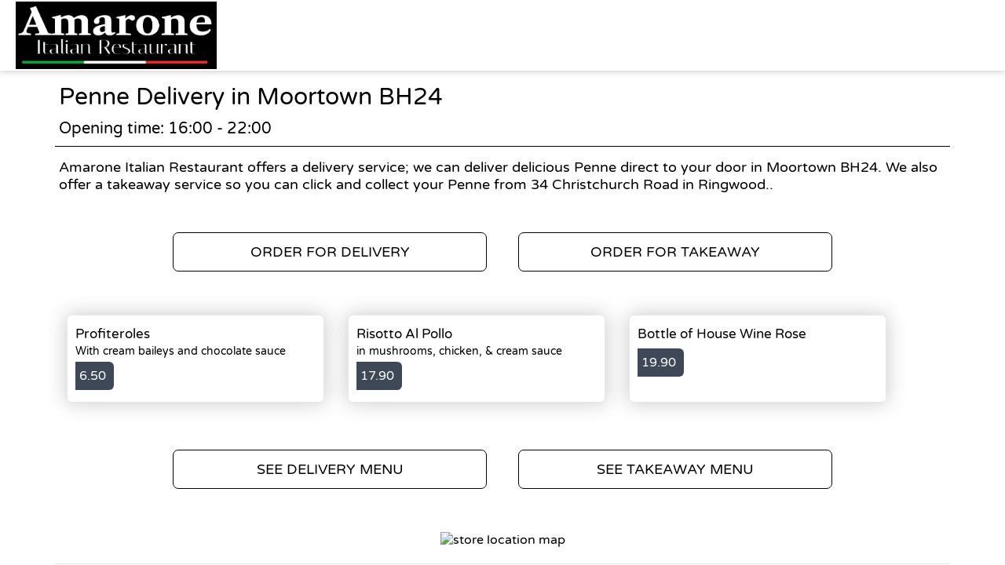

--- FILE ---
content_type: text/html; charset=utf-8
request_url: https://orders.amarone-restaurant.com/delivery/areas/moortown-bh24/penne
body_size: 2351
content:
<!doctype html>
<html lang="en">
<head>
    <meta charset="utf-8">
    <title>Penne Delivery in Moortown BH24 - Amarone Italian Restaurant</title>
    <meta name="viewport" content="width=device-width, initial-scale=1">
    <base href="/">
        <link rel="preconnect" src="https://assets.andromedapos.com">
        <link rel="preconnect" src="https://fonts.googleapis.com">
        <link rel="preconnect" src="https://live-andromeda-portal.azureedge.net">
        <link rel="preconnect" src="https://maps.googleapis.com">
        <link rel="preconnect" src="https://www.googletagmanager.com">
    <meta name="description" content="We offer Penne Delivery in Moortown BH24. View our menu and offers and order online direct from Amarone Italian Restaurant.">
        <meta name="keywords" content="Italian, italian food, pizza, pasta, spaghetti, penne, desserts, best takeaway, number one, traditional italian, fresh pizza, best pizza, best pasta">
    <meta property="og:title" content="Penne Delivery in Moortown BH24 - Amarone Italian Restaurant" />
    <meta property="og:type" content="website" />
        <meta property="og:image" content="https://assets.andromedapos.com/StEMlWDNHUabMBzkGYjZmQ/1/default" />
        <link href="https://assets.andromedapos.com/Md7QfeOYQEuFbhuxzCatDA/1/square" rel="icon" type="image/x-icon">
    <link href="https://fonts.googleapis.com/icon?family=Material&#x2B;Icons|Barlow:300,400,400i,500,600,700&amp;display=swap" rel="stylesheet" type="text/css" media="screen">
    <link href="/local-landing.css" rel="stylesheet" />

        <script type="text/javascript">
            (function (w, d, s, l, i) {
                w[l] = w[l] || [];
                w[l].push({ 'gtm.start': new Date().getTime(), event: 'gtm.js' });
                const f = d.getElementsByTagName(s)[0];
                const j = d.createElement(s);
                const dl = l !== 'dataLayer' ? '&l=' + l : '';
                j.async = true;
                j.src = 'https://www.googletagmanager.com//gtm.js?id=' + i + dl;
                f.parentNode.insertBefore(j, f);
            })(window, document, 'script', 'dataLayer', 'GTM-TPXQ5DH');
        </script>
        <script type="text/javascript">
            window.$crisp = window.$crisp || [];
            window.dataLayer = window.dataLayer || [];
            function gtag() { dataLayer.push(arguments); }
            function logToFullStory() { FS.log('error', arguments) }
        </script>
</head>
<body id="body">
        <link href="https://live-andromeda-portal.azureedge.net/organizations/jfBmOL3YY0CO96PZFDFMPA/saleschannels/bmWDilNVF02b8nLKXG1hqg/primary/96/styles.css" rel="stylesheet">
        <noscript>
            <iframe src="https://www.googletagmanager.com//ns.html?id=GTM-TPXQ5DH" height="0" width="0" style="display: none; visibility: hidden"></iframe>
        </noscript>

    <app-root>
        <section class="header">
            <a href="/"><img src="https://assets.andromedapos.com/StEMlWDNHUabMBzkGYjZmQ/1/default" draggable="false" alt="Penne Delivery in Moortown BH24 - Amarone Italian Restaurant" /></a>
        </section>

        <section class="content">
            <div class="content-section details">
                <h1>Penne Delivery in Moortown BH24</h1>
                <span>Opening time: 16:00 - 22:00</span><span>Amarone Italian Restaurant offers a delivery service; we can deliver delicious Penne direct to your door in Moortown BH24. We also offer a takeaway service so you can click and collect your Penne from 34 Christchurch Road  in Ringwood..</span>
            </div>

            <div class="content-section cta cta-row-1">
                    <a class="button-action-1" href="/ringwood-bh24/delivery/menu"><span>ORDER FOR DELIVERY</span></a>
                    <a class="button-action-1" href="/ringwood-bh24/takeaway/menu"><span>ORDER FOR TAKEAWAY</span></a>
            </div>

                <div class="content-section products">
                        <a href="/ringwood-bh24/delivery/menu" class="menu-card">
                                <div class="menu-card-details">
                                    <h5>Profiteroles</h5>
                                    <p>With cream baileys and chocolate sauce</p>
                                </div>
                                <div class="menu-card-price">
                                    <div> 6.50 </div>
                                </div>
                        </a>
                        <a href="/ringwood-bh24/delivery/menu" class="menu-card">
                                <div class="menu-card-details">
                                    <h5>Risotto Al Pollo</h5>
                                    <p>in mushrooms, chicken, &amp; cream sauce</p>
                                </div>
                                <div class="menu-card-price">
                                    <div> 17.90 </div>
                                </div>
                        </a>
                        <a href="/ringwood-bh24/delivery/menu" class="menu-card">
                                <div class="menu-card-details">
                                    <h5>Bottle of House Wine Rose</h5>
                                    <p></p>
                                </div>
                                <div class="menu-card-price">
                                    <div> 19.90 </div>
                                </div>
                        </a>
                </div>
                <div class="content-section cta cta-row-2">
                        <a class="button-action-1" href="/ringwood-bh24/delivery/menu"><span>SEE DELIVERY MENU</span></a>

                        <a class="button-action-1" href="/ringwood-bh24/takeaway/menu"><span>SEE TAKEAWAY MENU</span></a>
                </div>

            <div class="content-section map" style="display: flex; justify-content: center;">
                <img src="https://maps.googleapis.com/maps/api/staticmap?center=50.845378,-1.790253&amp;zoom=16&amp;size=760x250&amp;markers=50.845378,-1.790253&amp;key=AIzaSyAYEn-B-vUWkipXSxBihed7fbQvxA9IPgM" alt="store location map" />
            </div>

            <div class="content-section footer">
                <a class="branding" href="/">
                    Powered by <img src="static-assets/Andromeda-Logo_Secondary_RGB.png" draggable="false" alt="Penne Delivery in Moortown BH24 - Amarone Italian Restaurant" />
                </a>
                <span>|</span>
                <div class="links">
                    <a href="/terms-and-conditions">Terms and Conditions</a><span>|</span><a href="/sitemap">Sitemap</a>
                </div>
            </div>
        </section>
    </app-root>
</body>
</html>

--- FILE ---
content_type: text/css
request_url: https://live-andromeda-portal.azureedge.net/organizations/jfBmOL3YY0CO96PZFDFMPA/saleschannels/bmWDilNVF02b8nLKXG1hqg/primary/96/styles.css
body_size: 10
content:
:root {
    --nav-bar-desktop-background-colour: #000000;
    --nav-bar-background-colour: #000000;
    --nav-bar-desktop-font-colour: #ffffff;
    --nav-bar-font-colour: #fff;
}